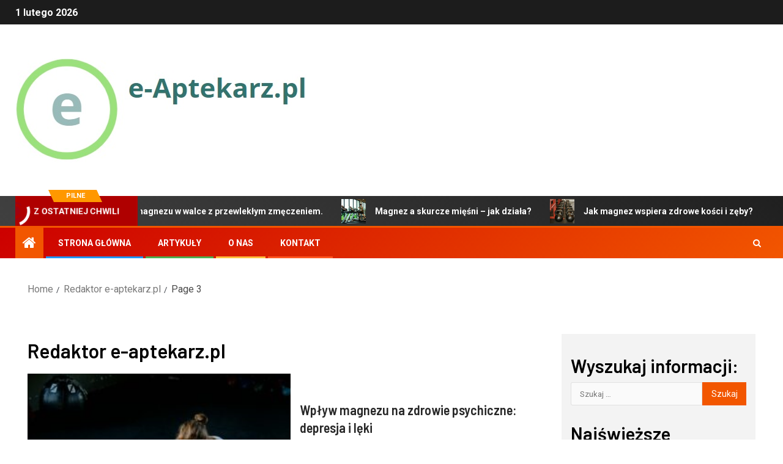

--- FILE ---
content_type: text/html; charset=UTF-8
request_url: https://www.e-aptekarz.pl/author/biuro_gigk8zxt/page/3/
body_size: 13104
content:
<!doctype html>
<html dir="ltr" lang="pl-PL">
<head>
    <meta charset="UTF-8">
    <meta name="viewport" content="width=device-width, initial-scale=1">
    <link rel="profile" href="https://gmpg.org/xfn/11">
    <title>Redaktor e-aptekarz.pl - Strona 3</title>

		<!-- All in One SEO 4.9.3 - aioseo.com -->
	<meta name="description" content="- Strona 3" />
	<meta name="robots" content="noindex, nofollow, max-image-preview:large" />
	<meta name="google-site-verification" content="YEyywhuFUeSKGXOd4lkI9dk3A_oCg-sMRmeX2b7zGXY" />
	<link rel="canonical" href="https://www.e-aptekarz.pl/author/biuro_gigk8zxt/page/3/" />
	<link rel="prev" href="https://www.e-aptekarz.pl/author/biuro_gigk8zxt/page/2/" />
	<link rel="next" href="https://www.e-aptekarz.pl/author/biuro_gigk8zxt/page/4/" />
	<meta name="generator" content="All in One SEO (AIOSEO) 4.9.3" />
		<!-- All in One SEO -->

<link rel='dns-prefetch' href='//fonts.googleapis.com' />
<link rel='dns-prefetch' href='//s.w.org' />
<link rel="alternate" type="application/rss+xml" title="Aptekarz - najważniejsze informacje na temat magnezu &raquo; Kanał z wpisami" href="https://www.e-aptekarz.pl/feed/" />
<link rel="alternate" type="application/rss+xml" title="Aptekarz - najważniejsze informacje na temat magnezu &raquo; Kanał z komentarzami" href="https://www.e-aptekarz.pl/comments/feed/" />
<link rel="alternate" type="application/rss+xml" title="Aptekarz - najważniejsze informacje na temat magnezu &raquo; Kanał z wpisami, których autorem jest Redaktor e-aptekarz.pl" href="https://www.e-aptekarz.pl/author/biuro_gigk8zxt/feed/" />
<script type="text/javascript">
window._wpemojiSettings = {"baseUrl":"https:\/\/s.w.org\/images\/core\/emoji\/14.0.0\/72x72\/","ext":".png","svgUrl":"https:\/\/s.w.org\/images\/core\/emoji\/14.0.0\/svg\/","svgExt":".svg","source":{"concatemoji":"https:\/\/www.e-aptekarz.pl\/wp-includes\/js\/wp-emoji-release.min.js?ver=6.0.11"}};
/*! This file is auto-generated */
!function(e,a,t){var n,r,o,i=a.createElement("canvas"),p=i.getContext&&i.getContext("2d");function s(e,t){var a=String.fromCharCode,e=(p.clearRect(0,0,i.width,i.height),p.fillText(a.apply(this,e),0,0),i.toDataURL());return p.clearRect(0,0,i.width,i.height),p.fillText(a.apply(this,t),0,0),e===i.toDataURL()}function c(e){var t=a.createElement("script");t.src=e,t.defer=t.type="text/javascript",a.getElementsByTagName("head")[0].appendChild(t)}for(o=Array("flag","emoji"),t.supports={everything:!0,everythingExceptFlag:!0},r=0;r<o.length;r++)t.supports[o[r]]=function(e){if(!p||!p.fillText)return!1;switch(p.textBaseline="top",p.font="600 32px Arial",e){case"flag":return s([127987,65039,8205,9895,65039],[127987,65039,8203,9895,65039])?!1:!s([55356,56826,55356,56819],[55356,56826,8203,55356,56819])&&!s([55356,57332,56128,56423,56128,56418,56128,56421,56128,56430,56128,56423,56128,56447],[55356,57332,8203,56128,56423,8203,56128,56418,8203,56128,56421,8203,56128,56430,8203,56128,56423,8203,56128,56447]);case"emoji":return!s([129777,127995,8205,129778,127999],[129777,127995,8203,129778,127999])}return!1}(o[r]),t.supports.everything=t.supports.everything&&t.supports[o[r]],"flag"!==o[r]&&(t.supports.everythingExceptFlag=t.supports.everythingExceptFlag&&t.supports[o[r]]);t.supports.everythingExceptFlag=t.supports.everythingExceptFlag&&!t.supports.flag,t.DOMReady=!1,t.readyCallback=function(){t.DOMReady=!0},t.supports.everything||(n=function(){t.readyCallback()},a.addEventListener?(a.addEventListener("DOMContentLoaded",n,!1),e.addEventListener("load",n,!1)):(e.attachEvent("onload",n),a.attachEvent("onreadystatechange",function(){"complete"===a.readyState&&t.readyCallback()})),(e=t.source||{}).concatemoji?c(e.concatemoji):e.wpemoji&&e.twemoji&&(c(e.twemoji),c(e.wpemoji)))}(window,document,window._wpemojiSettings);
</script>
<style type="text/css">
img.wp-smiley,
img.emoji {
	display: inline !important;
	border: none !important;
	box-shadow: none !important;
	height: 1em !important;
	width: 1em !important;
	margin: 0 0.07em !important;
	vertical-align: -0.1em !important;
	background: none !important;
	padding: 0 !important;
}
</style>
	<link rel='stylesheet' id='wp-block-library-css'  href='https://www.e-aptekarz.pl/wp-includes/css/dist/block-library/style.min.css?ver=6.0.11' type='text/css' media='all' />
<link rel='stylesheet' id='aioseo/css/src/vue/standalone/blocks/table-of-contents/global.scss-css'  href='https://www.e-aptekarz.pl/wp-content/plugins/all-in-one-seo-pack/dist/Lite/assets/css/table-of-contents/global.e90f6d47.css?ver=4.9.3' type='text/css' media='all' />
<style id='global-styles-inline-css' type='text/css'>
body{--wp--preset--color--black: #000000;--wp--preset--color--cyan-bluish-gray: #abb8c3;--wp--preset--color--white: #ffffff;--wp--preset--color--pale-pink: #f78da7;--wp--preset--color--vivid-red: #cf2e2e;--wp--preset--color--luminous-vivid-orange: #ff6900;--wp--preset--color--luminous-vivid-amber: #fcb900;--wp--preset--color--light-green-cyan: #7bdcb5;--wp--preset--color--vivid-green-cyan: #00d084;--wp--preset--color--pale-cyan-blue: #8ed1fc;--wp--preset--color--vivid-cyan-blue: #0693e3;--wp--preset--color--vivid-purple: #9b51e0;--wp--preset--gradient--vivid-cyan-blue-to-vivid-purple: linear-gradient(135deg,rgba(6,147,227,1) 0%,rgb(155,81,224) 100%);--wp--preset--gradient--light-green-cyan-to-vivid-green-cyan: linear-gradient(135deg,rgb(122,220,180) 0%,rgb(0,208,130) 100%);--wp--preset--gradient--luminous-vivid-amber-to-luminous-vivid-orange: linear-gradient(135deg,rgba(252,185,0,1) 0%,rgba(255,105,0,1) 100%);--wp--preset--gradient--luminous-vivid-orange-to-vivid-red: linear-gradient(135deg,rgba(255,105,0,1) 0%,rgb(207,46,46) 100%);--wp--preset--gradient--very-light-gray-to-cyan-bluish-gray: linear-gradient(135deg,rgb(238,238,238) 0%,rgb(169,184,195) 100%);--wp--preset--gradient--cool-to-warm-spectrum: linear-gradient(135deg,rgb(74,234,220) 0%,rgb(151,120,209) 20%,rgb(207,42,186) 40%,rgb(238,44,130) 60%,rgb(251,105,98) 80%,rgb(254,248,76) 100%);--wp--preset--gradient--blush-light-purple: linear-gradient(135deg,rgb(255,206,236) 0%,rgb(152,150,240) 100%);--wp--preset--gradient--blush-bordeaux: linear-gradient(135deg,rgb(254,205,165) 0%,rgb(254,45,45) 50%,rgb(107,0,62) 100%);--wp--preset--gradient--luminous-dusk: linear-gradient(135deg,rgb(255,203,112) 0%,rgb(199,81,192) 50%,rgb(65,88,208) 100%);--wp--preset--gradient--pale-ocean: linear-gradient(135deg,rgb(255,245,203) 0%,rgb(182,227,212) 50%,rgb(51,167,181) 100%);--wp--preset--gradient--electric-grass: linear-gradient(135deg,rgb(202,248,128) 0%,rgb(113,206,126) 100%);--wp--preset--gradient--midnight: linear-gradient(135deg,rgb(2,3,129) 0%,rgb(40,116,252) 100%);--wp--preset--duotone--dark-grayscale: url('#wp-duotone-dark-grayscale');--wp--preset--duotone--grayscale: url('#wp-duotone-grayscale');--wp--preset--duotone--purple-yellow: url('#wp-duotone-purple-yellow');--wp--preset--duotone--blue-red: url('#wp-duotone-blue-red');--wp--preset--duotone--midnight: url('#wp-duotone-midnight');--wp--preset--duotone--magenta-yellow: url('#wp-duotone-magenta-yellow');--wp--preset--duotone--purple-green: url('#wp-duotone-purple-green');--wp--preset--duotone--blue-orange: url('#wp-duotone-blue-orange');--wp--preset--font-size--small: 13px;--wp--preset--font-size--medium: 20px;--wp--preset--font-size--large: 36px;--wp--preset--font-size--x-large: 42px;}.has-black-color{color: var(--wp--preset--color--black) !important;}.has-cyan-bluish-gray-color{color: var(--wp--preset--color--cyan-bluish-gray) !important;}.has-white-color{color: var(--wp--preset--color--white) !important;}.has-pale-pink-color{color: var(--wp--preset--color--pale-pink) !important;}.has-vivid-red-color{color: var(--wp--preset--color--vivid-red) !important;}.has-luminous-vivid-orange-color{color: var(--wp--preset--color--luminous-vivid-orange) !important;}.has-luminous-vivid-amber-color{color: var(--wp--preset--color--luminous-vivid-amber) !important;}.has-light-green-cyan-color{color: var(--wp--preset--color--light-green-cyan) !important;}.has-vivid-green-cyan-color{color: var(--wp--preset--color--vivid-green-cyan) !important;}.has-pale-cyan-blue-color{color: var(--wp--preset--color--pale-cyan-blue) !important;}.has-vivid-cyan-blue-color{color: var(--wp--preset--color--vivid-cyan-blue) !important;}.has-vivid-purple-color{color: var(--wp--preset--color--vivid-purple) !important;}.has-black-background-color{background-color: var(--wp--preset--color--black) !important;}.has-cyan-bluish-gray-background-color{background-color: var(--wp--preset--color--cyan-bluish-gray) !important;}.has-white-background-color{background-color: var(--wp--preset--color--white) !important;}.has-pale-pink-background-color{background-color: var(--wp--preset--color--pale-pink) !important;}.has-vivid-red-background-color{background-color: var(--wp--preset--color--vivid-red) !important;}.has-luminous-vivid-orange-background-color{background-color: var(--wp--preset--color--luminous-vivid-orange) !important;}.has-luminous-vivid-amber-background-color{background-color: var(--wp--preset--color--luminous-vivid-amber) !important;}.has-light-green-cyan-background-color{background-color: var(--wp--preset--color--light-green-cyan) !important;}.has-vivid-green-cyan-background-color{background-color: var(--wp--preset--color--vivid-green-cyan) !important;}.has-pale-cyan-blue-background-color{background-color: var(--wp--preset--color--pale-cyan-blue) !important;}.has-vivid-cyan-blue-background-color{background-color: var(--wp--preset--color--vivid-cyan-blue) !important;}.has-vivid-purple-background-color{background-color: var(--wp--preset--color--vivid-purple) !important;}.has-black-border-color{border-color: var(--wp--preset--color--black) !important;}.has-cyan-bluish-gray-border-color{border-color: var(--wp--preset--color--cyan-bluish-gray) !important;}.has-white-border-color{border-color: var(--wp--preset--color--white) !important;}.has-pale-pink-border-color{border-color: var(--wp--preset--color--pale-pink) !important;}.has-vivid-red-border-color{border-color: var(--wp--preset--color--vivid-red) !important;}.has-luminous-vivid-orange-border-color{border-color: var(--wp--preset--color--luminous-vivid-orange) !important;}.has-luminous-vivid-amber-border-color{border-color: var(--wp--preset--color--luminous-vivid-amber) !important;}.has-light-green-cyan-border-color{border-color: var(--wp--preset--color--light-green-cyan) !important;}.has-vivid-green-cyan-border-color{border-color: var(--wp--preset--color--vivid-green-cyan) !important;}.has-pale-cyan-blue-border-color{border-color: var(--wp--preset--color--pale-cyan-blue) !important;}.has-vivid-cyan-blue-border-color{border-color: var(--wp--preset--color--vivid-cyan-blue) !important;}.has-vivid-purple-border-color{border-color: var(--wp--preset--color--vivid-purple) !important;}.has-vivid-cyan-blue-to-vivid-purple-gradient-background{background: var(--wp--preset--gradient--vivid-cyan-blue-to-vivid-purple) !important;}.has-light-green-cyan-to-vivid-green-cyan-gradient-background{background: var(--wp--preset--gradient--light-green-cyan-to-vivid-green-cyan) !important;}.has-luminous-vivid-amber-to-luminous-vivid-orange-gradient-background{background: var(--wp--preset--gradient--luminous-vivid-amber-to-luminous-vivid-orange) !important;}.has-luminous-vivid-orange-to-vivid-red-gradient-background{background: var(--wp--preset--gradient--luminous-vivid-orange-to-vivid-red) !important;}.has-very-light-gray-to-cyan-bluish-gray-gradient-background{background: var(--wp--preset--gradient--very-light-gray-to-cyan-bluish-gray) !important;}.has-cool-to-warm-spectrum-gradient-background{background: var(--wp--preset--gradient--cool-to-warm-spectrum) !important;}.has-blush-light-purple-gradient-background{background: var(--wp--preset--gradient--blush-light-purple) !important;}.has-blush-bordeaux-gradient-background{background: var(--wp--preset--gradient--blush-bordeaux) !important;}.has-luminous-dusk-gradient-background{background: var(--wp--preset--gradient--luminous-dusk) !important;}.has-pale-ocean-gradient-background{background: var(--wp--preset--gradient--pale-ocean) !important;}.has-electric-grass-gradient-background{background: var(--wp--preset--gradient--electric-grass) !important;}.has-midnight-gradient-background{background: var(--wp--preset--gradient--midnight) !important;}.has-small-font-size{font-size: var(--wp--preset--font-size--small) !important;}.has-medium-font-size{font-size: var(--wp--preset--font-size--medium) !important;}.has-large-font-size{font-size: var(--wp--preset--font-size--large) !important;}.has-x-large-font-size{font-size: var(--wp--preset--font-size--x-large) !important;}
</style>
<link rel='stylesheet' id='contact-form-7-css'  href='https://www.e-aptekarz.pl/wp-content/plugins/contact-form-7/includes/css/styles.css?ver=5.7.7' type='text/css' media='all' />
<link rel='stylesheet' id='sidr-css'  href='https://www.e-aptekarz.pl/wp-content/themes/newsever/assets/sidr/css/jquery.sidr.dark.css?ver=6.0.11' type='text/css' media='all' />
<link rel='stylesheet' id='bootstrap-css'  href='https://www.e-aptekarz.pl/wp-content/themes/newsever/assets/bootstrap/css/bootstrap.min.css?ver=6.0.11' type='text/css' media='all' />
<link rel='stylesheet' id='newsever-style-css'  href='https://www.e-aptekarz.pl/wp-content/themes/newsever/style.css?ver=6.0.11' type='text/css' media='all' />
<link rel='stylesheet' id='magever-css'  href='https://www.e-aptekarz.pl/wp-content/themes/magever/style.css?ver=1.0.0' type='text/css' media='all' />
<link rel='stylesheet' id='font-awesome-css'  href='https://www.e-aptekarz.pl/wp-content/themes/newsever/assets/font-awesome/css/font-awesome.min.css?ver=6.0.11' type='text/css' media='all' />
<link rel='stylesheet' id='slick-css-css'  href='https://www.e-aptekarz.pl/wp-content/themes/newsever/assets/slick/css/slick.min.css?ver=6.0.11' type='text/css' media='all' />
<link rel='stylesheet' id='magnific-popup-css'  href='https://www.e-aptekarz.pl/wp-content/themes/newsever/assets/magnific-popup/magnific-popup.css?ver=6.0.11' type='text/css' media='all' />
<link rel='stylesheet' id='newsever-google-fonts-css'  href='https://fonts.googleapis.com/css?family=Roboto:100,300,400,500,700|Barlow:ital,wght@0,400;0,500;0,600;0,700;0,800;0,900;1,300;1,400;1,500;1,600;1,700;1,800|Barlow%20Semi%20Condensed:ital,wght@0,300;0,400;0,500;0,600;0,700;1,300;1,400;1,500;1,600;1,700&#038;subset=latin,latin-ext' type='text/css' media='all' />
<script type='text/javascript' src='https://www.e-aptekarz.pl/wp-includes/js/jquery/jquery.min.js?ver=3.6.0' id='jquery-core-js'></script>
<script type='text/javascript' src='https://www.e-aptekarz.pl/wp-includes/js/jquery/jquery-migrate.min.js?ver=3.3.2' id='jquery-migrate-js'></script>
<link rel="https://api.w.org/" href="https://www.e-aptekarz.pl/wp-json/" /><link rel="alternate" type="application/json" href="https://www.e-aptekarz.pl/wp-json/wp/v2/users/2" /><link rel="EditURI" type="application/rsd+xml" title="RSD" href="https://www.e-aptekarz.pl/xmlrpc.php?rsd" />
<link rel="wlwmanifest" type="application/wlwmanifest+xml" href="https://www.e-aptekarz.pl/wp-includes/wlwmanifest.xml" /> 
<meta name="generator" content="WordPress 6.0.11" />
        <style type="text/css">
                        body .header-style1 .top-header.data-bg:before,
            body .header-style1 .main-header.data-bg:before {
                background: rgba(0, 0, 0, 0);
            }

                        .site-title,
            .site-description {
                position: absolute;
                clip: rect(1px, 1px, 1px, 1px);
                display: none;
            }

            
                        .elementor-page .elementor-section.elementor-section-full_width > .elementor-container,
            .elementor-page .elementor-section.elementor-section-boxed > .elementor-container,
            .elementor-default .elementor-section.elementor-section-full_width > .elementor-container,
            .elementor-default .elementor-section.elementor-section-boxed > .elementor-container{
                max-width: 1500px;
            }
            .align-content-left .elementor-section-stretched,
            .align-content-right .elementor-section-stretched {
                max-width: 100%;
                left: 0 !important;
            }
            }

        </style>
        <style type="text/css" id="custom-background-css">
body.custom-background { background-color: #ffffff; }
</style>
	<style type="text/css">.saboxplugin-wrap{-webkit-box-sizing:border-box;-moz-box-sizing:border-box;-ms-box-sizing:border-box;box-sizing:border-box;border:1px solid #eee;width:100%;clear:both;display:block;overflow:hidden;word-wrap:break-word;position:relative}.saboxplugin-wrap .saboxplugin-gravatar{float:left;padding:0 20px 20px 20px}.saboxplugin-wrap .saboxplugin-gravatar img{max-width:100px;height:auto;border-radius:0;}.saboxplugin-wrap .saboxplugin-authorname{font-size:18px;line-height:1;margin:20px 0 0 20px;display:block}.saboxplugin-wrap .saboxplugin-authorname a{text-decoration:none}.saboxplugin-wrap .saboxplugin-authorname a:focus{outline:0}.saboxplugin-wrap .saboxplugin-desc{display:block;margin:5px 20px}.saboxplugin-wrap .saboxplugin-desc a{text-decoration:underline}.saboxplugin-wrap .saboxplugin-desc p{margin:5px 0 12px}.saboxplugin-wrap .saboxplugin-web{margin:0 20px 15px;text-align:left}.saboxplugin-wrap .sab-web-position{text-align:right}.saboxplugin-wrap .saboxplugin-web a{color:#ccc;text-decoration:none}.saboxplugin-wrap .saboxplugin-socials{position:relative;display:block;background:#fcfcfc;padding:5px;border-top:1px solid #eee}.saboxplugin-wrap .saboxplugin-socials a svg{width:20px;height:20px}.saboxplugin-wrap .saboxplugin-socials a svg .st2{fill:#fff; transform-origin:center center;}.saboxplugin-wrap .saboxplugin-socials a svg .st1{fill:rgba(0,0,0,.3)}.saboxplugin-wrap .saboxplugin-socials a:hover{opacity:.8;-webkit-transition:opacity .4s;-moz-transition:opacity .4s;-o-transition:opacity .4s;transition:opacity .4s;box-shadow:none!important;-webkit-box-shadow:none!important}.saboxplugin-wrap .saboxplugin-socials .saboxplugin-icon-color{box-shadow:none;padding:0;border:0;-webkit-transition:opacity .4s;-moz-transition:opacity .4s;-o-transition:opacity .4s;transition:opacity .4s;display:inline-block;color:#fff;font-size:0;text-decoration:inherit;margin:5px;-webkit-border-radius:0;-moz-border-radius:0;-ms-border-radius:0;-o-border-radius:0;border-radius:0;overflow:hidden}.saboxplugin-wrap .saboxplugin-socials .saboxplugin-icon-grey{text-decoration:inherit;box-shadow:none;position:relative;display:-moz-inline-stack;display:inline-block;vertical-align:middle;zoom:1;margin:10px 5px;color:#444;fill:#444}.clearfix:after,.clearfix:before{content:' ';display:table;line-height:0;clear:both}.ie7 .clearfix{zoom:1}.saboxplugin-socials.sabox-colored .saboxplugin-icon-color .sab-twitch{border-color:#38245c}.saboxplugin-socials.sabox-colored .saboxplugin-icon-color .sab-behance{border-color:#003eb0}.saboxplugin-socials.sabox-colored .saboxplugin-icon-color .sab-deviantart{border-color:#036824}.saboxplugin-socials.sabox-colored .saboxplugin-icon-color .sab-digg{border-color:#00327c}.saboxplugin-socials.sabox-colored .saboxplugin-icon-color .sab-dribbble{border-color:#ba1655}.saboxplugin-socials.sabox-colored .saboxplugin-icon-color .sab-facebook{border-color:#1e2e4f}.saboxplugin-socials.sabox-colored .saboxplugin-icon-color .sab-flickr{border-color:#003576}.saboxplugin-socials.sabox-colored .saboxplugin-icon-color .sab-github{border-color:#264874}.saboxplugin-socials.sabox-colored .saboxplugin-icon-color .sab-google{border-color:#0b51c5}.saboxplugin-socials.sabox-colored .saboxplugin-icon-color .sab-html5{border-color:#902e13}.saboxplugin-socials.sabox-colored .saboxplugin-icon-color .sab-instagram{border-color:#1630aa}.saboxplugin-socials.sabox-colored .saboxplugin-icon-color .sab-linkedin{border-color:#00344f}.saboxplugin-socials.sabox-colored .saboxplugin-icon-color .sab-pinterest{border-color:#5b040e}.saboxplugin-socials.sabox-colored .saboxplugin-icon-color .sab-reddit{border-color:#992900}.saboxplugin-socials.sabox-colored .saboxplugin-icon-color .sab-rss{border-color:#a43b0a}.saboxplugin-socials.sabox-colored .saboxplugin-icon-color .sab-sharethis{border-color:#5d8420}.saboxplugin-socials.sabox-colored .saboxplugin-icon-color .sab-soundcloud{border-color:#995200}.saboxplugin-socials.sabox-colored .saboxplugin-icon-color .sab-spotify{border-color:#0f612c}.saboxplugin-socials.sabox-colored .saboxplugin-icon-color .sab-stackoverflow{border-color:#a95009}.saboxplugin-socials.sabox-colored .saboxplugin-icon-color .sab-steam{border-color:#006388}.saboxplugin-socials.sabox-colored .saboxplugin-icon-color .sab-user_email{border-color:#b84e05}.saboxplugin-socials.sabox-colored .saboxplugin-icon-color .sab-tumblr{border-color:#10151b}.saboxplugin-socials.sabox-colored .saboxplugin-icon-color .sab-twitter{border-color:#0967a0}.saboxplugin-socials.sabox-colored .saboxplugin-icon-color .sab-vimeo{border-color:#0d7091}.saboxplugin-socials.sabox-colored .saboxplugin-icon-color .sab-windows{border-color:#003f71}.saboxplugin-socials.sabox-colored .saboxplugin-icon-color .sab-whatsapp{border-color:#003f71}.saboxplugin-socials.sabox-colored .saboxplugin-icon-color .sab-wordpress{border-color:#0f3647}.saboxplugin-socials.sabox-colored .saboxplugin-icon-color .sab-yahoo{border-color:#14002d}.saboxplugin-socials.sabox-colored .saboxplugin-icon-color .sab-youtube{border-color:#900}.saboxplugin-socials.sabox-colored .saboxplugin-icon-color .sab-xing{border-color:#000202}.saboxplugin-socials.sabox-colored .saboxplugin-icon-color .sab-mixcloud{border-color:#2475a0}.saboxplugin-socials.sabox-colored .saboxplugin-icon-color .sab-vk{border-color:#243549}.saboxplugin-socials.sabox-colored .saboxplugin-icon-color .sab-medium{border-color:#00452c}.saboxplugin-socials.sabox-colored .saboxplugin-icon-color .sab-quora{border-color:#420e00}.saboxplugin-socials.sabox-colored .saboxplugin-icon-color .sab-meetup{border-color:#9b181c}.saboxplugin-socials.sabox-colored .saboxplugin-icon-color .sab-goodreads{border-color:#000}.saboxplugin-socials.sabox-colored .saboxplugin-icon-color .sab-snapchat{border-color:#999700}.saboxplugin-socials.sabox-colored .saboxplugin-icon-color .sab-500px{border-color:#00557f}.saboxplugin-socials.sabox-colored .saboxplugin-icon-color .sab-mastodont{border-color:#185886}.sabox-plus-item{margin-bottom:20px}@media screen and (max-width:480px){.saboxplugin-wrap{text-align:center}.saboxplugin-wrap .saboxplugin-gravatar{float:none;padding:20px 0;text-align:center;margin:0 auto;display:block}.saboxplugin-wrap .saboxplugin-gravatar img{float:none;display:inline-block;display:-moz-inline-stack;vertical-align:middle;zoom:1}.saboxplugin-wrap .saboxplugin-desc{margin:0 10px 20px;text-align:center}.saboxplugin-wrap .saboxplugin-authorname{text-align:center;margin:10px 0 20px}}body .saboxplugin-authorname a,body .saboxplugin-authorname a:hover{box-shadow:none;-webkit-box-shadow:none}a.sab-profile-edit{font-size:16px!important;line-height:1!important}.sab-edit-settings a,a.sab-profile-edit{color:#0073aa!important;box-shadow:none!important;-webkit-box-shadow:none!important}.sab-edit-settings{margin-right:15px;position:absolute;right:0;z-index:2;bottom:10px;line-height:20px}.sab-edit-settings i{margin-left:5px}.saboxplugin-socials{line-height:1!important}.rtl .saboxplugin-wrap .saboxplugin-gravatar{float:right}.rtl .saboxplugin-wrap .saboxplugin-authorname{display:flex;align-items:center}.rtl .saboxplugin-wrap .saboxplugin-authorname .sab-profile-edit{margin-right:10px}.rtl .sab-edit-settings{right:auto;left:0}img.sab-custom-avatar{max-width:75px;}.saboxplugin-wrap {margin-top:0px; margin-bottom:0px; padding: 0px 0px }.saboxplugin-wrap .saboxplugin-authorname {font-size:18px; line-height:25px;}.saboxplugin-wrap .saboxplugin-desc p, .saboxplugin-wrap .saboxplugin-desc {font-size:14px !important; line-height:21px !important;}.saboxplugin-wrap .saboxplugin-web {font-size:14px;}.saboxplugin-wrap .saboxplugin-socials a svg {width:18px;height:18px;}</style></head>

<body class="archive paged author author-biuro_gigk8zxt author-2 custom-background wp-custom-logo wp-embed-responsive paged-3 author-paged-3 hfeed aft-default-mode aft-hide-comment-count-in-list aft-hide-minutes-read-in-list aft-hide-date-author-in-list default-content-layout content-with-single-sidebar align-content-left">
<svg xmlns="http://www.w3.org/2000/svg" viewBox="0 0 0 0" width="0" height="0" focusable="false" role="none" style="visibility: hidden; position: absolute; left: -9999px; overflow: hidden;" ><defs><filter id="wp-duotone-dark-grayscale"><feColorMatrix color-interpolation-filters="sRGB" type="matrix" values=" .299 .587 .114 0 0 .299 .587 .114 0 0 .299 .587 .114 0 0 .299 .587 .114 0 0 " /><feComponentTransfer color-interpolation-filters="sRGB" ><feFuncR type="table" tableValues="0 0.49803921568627" /><feFuncG type="table" tableValues="0 0.49803921568627" /><feFuncB type="table" tableValues="0 0.49803921568627" /><feFuncA type="table" tableValues="1 1" /></feComponentTransfer><feComposite in2="SourceGraphic" operator="in" /></filter></defs></svg><svg xmlns="http://www.w3.org/2000/svg" viewBox="0 0 0 0" width="0" height="0" focusable="false" role="none" style="visibility: hidden; position: absolute; left: -9999px; overflow: hidden;" ><defs><filter id="wp-duotone-grayscale"><feColorMatrix color-interpolation-filters="sRGB" type="matrix" values=" .299 .587 .114 0 0 .299 .587 .114 0 0 .299 .587 .114 0 0 .299 .587 .114 0 0 " /><feComponentTransfer color-interpolation-filters="sRGB" ><feFuncR type="table" tableValues="0 1" /><feFuncG type="table" tableValues="0 1" /><feFuncB type="table" tableValues="0 1" /><feFuncA type="table" tableValues="1 1" /></feComponentTransfer><feComposite in2="SourceGraphic" operator="in" /></filter></defs></svg><svg xmlns="http://www.w3.org/2000/svg" viewBox="0 0 0 0" width="0" height="0" focusable="false" role="none" style="visibility: hidden; position: absolute; left: -9999px; overflow: hidden;" ><defs><filter id="wp-duotone-purple-yellow"><feColorMatrix color-interpolation-filters="sRGB" type="matrix" values=" .299 .587 .114 0 0 .299 .587 .114 0 0 .299 .587 .114 0 0 .299 .587 .114 0 0 " /><feComponentTransfer color-interpolation-filters="sRGB" ><feFuncR type="table" tableValues="0.54901960784314 0.98823529411765" /><feFuncG type="table" tableValues="0 1" /><feFuncB type="table" tableValues="0.71764705882353 0.25490196078431" /><feFuncA type="table" tableValues="1 1" /></feComponentTransfer><feComposite in2="SourceGraphic" operator="in" /></filter></defs></svg><svg xmlns="http://www.w3.org/2000/svg" viewBox="0 0 0 0" width="0" height="0" focusable="false" role="none" style="visibility: hidden; position: absolute; left: -9999px; overflow: hidden;" ><defs><filter id="wp-duotone-blue-red"><feColorMatrix color-interpolation-filters="sRGB" type="matrix" values=" .299 .587 .114 0 0 .299 .587 .114 0 0 .299 .587 .114 0 0 .299 .587 .114 0 0 " /><feComponentTransfer color-interpolation-filters="sRGB" ><feFuncR type="table" tableValues="0 1" /><feFuncG type="table" tableValues="0 0.27843137254902" /><feFuncB type="table" tableValues="0.5921568627451 0.27843137254902" /><feFuncA type="table" tableValues="1 1" /></feComponentTransfer><feComposite in2="SourceGraphic" operator="in" /></filter></defs></svg><svg xmlns="http://www.w3.org/2000/svg" viewBox="0 0 0 0" width="0" height="0" focusable="false" role="none" style="visibility: hidden; position: absolute; left: -9999px; overflow: hidden;" ><defs><filter id="wp-duotone-midnight"><feColorMatrix color-interpolation-filters="sRGB" type="matrix" values=" .299 .587 .114 0 0 .299 .587 .114 0 0 .299 .587 .114 0 0 .299 .587 .114 0 0 " /><feComponentTransfer color-interpolation-filters="sRGB" ><feFuncR type="table" tableValues="0 0" /><feFuncG type="table" tableValues="0 0.64705882352941" /><feFuncB type="table" tableValues="0 1" /><feFuncA type="table" tableValues="1 1" /></feComponentTransfer><feComposite in2="SourceGraphic" operator="in" /></filter></defs></svg><svg xmlns="http://www.w3.org/2000/svg" viewBox="0 0 0 0" width="0" height="0" focusable="false" role="none" style="visibility: hidden; position: absolute; left: -9999px; overflow: hidden;" ><defs><filter id="wp-duotone-magenta-yellow"><feColorMatrix color-interpolation-filters="sRGB" type="matrix" values=" .299 .587 .114 0 0 .299 .587 .114 0 0 .299 .587 .114 0 0 .299 .587 .114 0 0 " /><feComponentTransfer color-interpolation-filters="sRGB" ><feFuncR type="table" tableValues="0.78039215686275 1" /><feFuncG type="table" tableValues="0 0.94901960784314" /><feFuncB type="table" tableValues="0.35294117647059 0.47058823529412" /><feFuncA type="table" tableValues="1 1" /></feComponentTransfer><feComposite in2="SourceGraphic" operator="in" /></filter></defs></svg><svg xmlns="http://www.w3.org/2000/svg" viewBox="0 0 0 0" width="0" height="0" focusable="false" role="none" style="visibility: hidden; position: absolute; left: -9999px; overflow: hidden;" ><defs><filter id="wp-duotone-purple-green"><feColorMatrix color-interpolation-filters="sRGB" type="matrix" values=" .299 .587 .114 0 0 .299 .587 .114 0 0 .299 .587 .114 0 0 .299 .587 .114 0 0 " /><feComponentTransfer color-interpolation-filters="sRGB" ><feFuncR type="table" tableValues="0.65098039215686 0.40392156862745" /><feFuncG type="table" tableValues="0 1" /><feFuncB type="table" tableValues="0.44705882352941 0.4" /><feFuncA type="table" tableValues="1 1" /></feComponentTransfer><feComposite in2="SourceGraphic" operator="in" /></filter></defs></svg><svg xmlns="http://www.w3.org/2000/svg" viewBox="0 0 0 0" width="0" height="0" focusable="false" role="none" style="visibility: hidden; position: absolute; left: -9999px; overflow: hidden;" ><defs><filter id="wp-duotone-blue-orange"><feColorMatrix color-interpolation-filters="sRGB" type="matrix" values=" .299 .587 .114 0 0 .299 .587 .114 0 0 .299 .587 .114 0 0 .299 .587 .114 0 0 " /><feComponentTransfer color-interpolation-filters="sRGB" ><feFuncR type="table" tableValues="0.098039215686275 1" /><feFuncG type="table" tableValues="0 0.66274509803922" /><feFuncB type="table" tableValues="0.84705882352941 0.41960784313725" /><feFuncA type="table" tableValues="1 1" /></feComponentTransfer><feComposite in2="SourceGraphic" operator="in" /></filter></defs></svg>    <div id="af-preloader">
        <div class="spinner">
            <div class="spinnerhalf spinnerhalf--left"></div>
            <div class="spinnerhalf spinnerhalf--right"></div>
        </div>
    </div>

<div id="page" class="site">
    <a class="skip-link screen-reader-text" href="#content">Skip to content</a>


    
            <header id="masthead" class="header-style1 header-layout-side">
                
                    <div class="top-header">
        <div class="container-wrapper">
            <div class="top-bar-flex">
                <div class="top-bar-left col-66">

                    
                    <div class="date-bar-left">
                                                    <span class="topbar-date">
                                        1 lutego 2026                                    </span>

                                                                    </div>
                                            <div class="af-secondary-menu">
                            <div class="container-wrapper">
                                
                            </div>
                        </div>
                                        </div>

                <div class="top-bar-right col-3">
  						<span class="aft-small-social-menu">
  							  						</span>
                </div>
            </div>
        </div>

    </div>
<div class="main-header  "
     data-background="">
    <div class="container-wrapper">
        <div class="af-container-row af-flex-container">
            
            <div class="col-1 float-l pad">
                <div class="logo-brand">
                    <div class="site-branding">
                        <a href="https://www.e-aptekarz.pl/" class="custom-logo-link" rel="home"><img width="476" height="171" src="https://www.e-aptekarz.pl/wp-content/uploads/2019/08/cropped-eaptekarz.png" class="custom-logo" alt="Aptekarz &#8211; najważniejsze informacje na temat magnezu" srcset="https://www.e-aptekarz.pl/wp-content/uploads/2019/08/cropped-eaptekarz.png 476w, https://www.e-aptekarz.pl/wp-content/uploads/2019/08/cropped-eaptekarz-300x108.png 300w" sizes="(max-width: 476px) 100vw, 476px" /></a>                            <p class="site-title font-family-1">
                                <a href="https://www.e-aptekarz.pl/"
                                   rel="home">Aptekarz &#8211; najważniejsze informacje na temat magnezu</a>
                            </p>
                        
                                            </div>
                </div>
            </div>

            
        </div>
    </div>

</div>
<div class="exclusive-news">
                    <div class="banner-exclusive-posts-wrapper clearfix">

                
                <div class="container-wrapper">
                    <div class="exclusive-posts">
                        <div class="exclusive-now primary-color">
                                                            <span class="exclusive-news-title"> 
                                    Pilne                                </span>
                                                        <div class="exclusive-now-txt-animation-wrap">
                                <span class="fancy-spinner">
                                    <div class="ring"></div>
                                    <div class="ring"></div>
                                    <div class="dot"></div>
                                </span>
                                <span class="exclusive-texts-wrapper">
                                                                    <span class="exclusive-news-subtitle af-exclusive-animation">
                                        <span>Z ostatniej chwili</span>
                                    </span>
                                                                </span>
                            </div>
                        </div>
                        <div class="exclusive-slides" dir="ltr">
                                                            <div class='marquee aft-flash-slide left' data-speed='80000'
                                     data-gap='0' data-duplicated='true' data-direction="left">
                                                                            <a href="https://www.e-aptekarz.pl/rola-magnezu-w-walce-z-przewleklym-zmeczeniem/">
                                            
                                            
                                            <span class="circle-marq">
                                                                                    <img src="https://www.e-aptekarz.pl/wp-content/uploads/2026/01/82-150x150.jpg"
                                                 alt="Rola magnezu w walce z przewlekłym zmęczeniem.">
                                                                            </span>

                                            Rola magnezu w walce z przewlekłym zmęczeniem.                                        </a>
                                                                            <a href="https://www.e-aptekarz.pl/magnez-a-skurcze-miesni-jak-dziala/">
                                            
                                            
                                            <span class="circle-marq">
                                                                                    <img src="https://www.e-aptekarz.pl/wp-content/uploads/2025/12/100-150x150.jpg"
                                                 alt="Magnez a skurcze mięśni – jak działa?">
                                                                            </span>

                                            Magnez a skurcze mięśni – jak działa?                                        </a>
                                                                            <a href="https://www.e-aptekarz.pl/jak-magnez-wspiera-zdrowe-kosci-i-zeby/">
                                            
                                            
                                            <span class="circle-marq">
                                                                                    <img src="https://www.e-aptekarz.pl/wp-content/uploads/2025/11/80-150x150.jpg"
                                                 alt="Jak magnez wspiera zdrowe kości i zęby?">
                                                                            </span>

                                            Jak magnez wspiera zdrowe kości i zęby?                                        </a>
                                                                            <a href="https://www.e-aptekarz.pl/magnez-i-jego-wplyw-na-uklad-odpornosciowy/">
                                            
                                            
                                            <span class="circle-marq">
                                                                                    <img src="https://www.e-aptekarz.pl/wp-content/uploads/2025/10/99-150x150.jpg"
                                                 alt="Magnez i jego wpływ na układ odpornościowy.">
                                                                            </span>

                                            Magnez i jego wpływ na układ odpornościowy.                                        </a>
                                                                            <a href="https://www.e-aptekarz.pl/magnez-a-bole-glowy-czy-warto-suplementowac/">
                                            
                                            
                                            <span class="circle-marq">
                                                                                    <img src="https://www.e-aptekarz.pl/wp-content/uploads/2025/09/36-150x150.jpg"
                                                 alt="Magnez a bóle głowy – czy warto suplementować?">
                                                                            </span>

                                            Magnez a bóle głowy – czy warto suplementować?                                        </a>
                                                                    </div>
                                                    </div>
                    </div>
                </div>
            </div>
            <!-- Excluive line END -->
        </div>

                <div class="header-menu-part">
                    <div id="main-navigation-bar" class="bottom-bar">
                        <div class="navigation-section-wrapper">
                            <div class="container-wrapper">
                                <div class="header-middle-part">
                                    <div class="navigation-container">
                                        <nav class="main-navigation clearfix">
                                                                                                <span class="aft-home-icon">
                                                                                        <a href="https://www.e-aptekarz.pl">
                                            <i class="fa fa-home" aria-hidden="true"></i>
                                        </a>
                                    </span>
                                                                                            <span class="toggle-menu" aria-controls="primary-menu"
                                                  aria-expanded="false">
                                                <a href="javascript:void(0)" class="aft-void-menu">
                                        <span class="screen-reader-text">
                                            Primary Menu                                        </span>
                                        <i class="ham"></i>
                                                </a>
                                    </span>
                                            <div class="menu main-menu menu-desktop show-menu-border"><ul id="primary-menu" class="menu"><li id="menu-item-375" class="menu-item menu-item-type-custom menu-item-object-custom menu-item-375"><a href="/">Strona główna</a></li>
<li id="menu-item-528" class="menu-item menu-item-type-custom menu-item-object-custom menu-item-528"><a href="/artykuly/">Artykuły</a></li>
<li id="menu-item-425" class="menu-item menu-item-type-post_type menu-item-object-page menu-item-425"><a href="https://www.e-aptekarz.pl/o-nas/">O nas</a></li>
<li id="menu-item-847" class="menu-item menu-item-type-post_type menu-item-object-page menu-item-847"><a href="https://www.e-aptekarz.pl/kontakt/">Kontakt</a></li>
</ul></div>                                        </nav>
                                    </div>
                                </div>
                                <div class="header-right-part">
                                    <div class="af-search-wrap">
                                        <div class="search-overlay">
                                            <a href="#" title="Search" class="search-icon">
                                                <i class="fa fa-search"></i>
                                            </a>
                                            <div class="af-search-form">
                                                <form role="search" method="get" class="search-form" action="https://www.e-aptekarz.pl/">
				<label>
					<span class="screen-reader-text">Szukaj:</span>
					<input type="search" class="search-field" placeholder="Szukaj &hellip;" value="" name="s" />
				</label>
				<input type="submit" class="search-submit" value="Szukaj" />
			</form>                                            </div>
                                        </div>
                                    </div>
                                    <div class="popular-tag-custom-link">
                                    
                                    </div>
                                </div>
                            </div>
                        </div>
                    </div>
                </div>

            </header>

            <!-- end slider-section -->
            
        <div class="container-wrapper">
                    <div class="af-breadcrumbs font-family-1 color-pad af-container-block-wrapper">

            <div role="navigation" aria-label="Breadcrumbs" class="breadcrumb-trail breadcrumbs" itemprop="breadcrumb"><ul class="trail-items" itemscope itemtype="http://schema.org/BreadcrumbList"><meta name="numberOfItems" content="3" /><meta name="itemListOrder" content="Ascending" /><li itemprop="itemListElement" itemscope itemtype="http://schema.org/ListItem" class="trail-item trail-begin"><a href="https://www.e-aptekarz.pl/" rel="home" itemprop="item"><span itemprop="name">Home</span></a><meta itemprop="position" content="1" /></li><li itemprop="itemListElement" itemscope itemtype="http://schema.org/ListItem" class="trail-item"><a href="https://www.e-aptekarz.pl/author/biuro_gigk8zxt/" itemprop="item"><span itemprop="name">Redaktor e-aptekarz.pl</span></a><meta itemprop="position" content="2" /></li><li itemprop="itemListElement" itemscope itemtype="http://schema.org/ListItem" class="trail-item trail-end"><span itemprop="item"><span itemprop="name">Page 3</span></span><meta itemprop="position" content="3" /></li></ul></div>
        </div>
                </div>


    

    <div id="content" class="container-wrapper ">
<div class="af-container-block-wrapper clearfix">
    <div id="primary" class="content-area">
        <main id="main" class="site-main">

			
                <header class="header-title-wrapper1">
					<h1 class="page-title"><span class="vcard">Redaktor e-aptekarz.pl</span></h1>                </header><!-- .header-title-wrapper -->
				        <div class="af-container-row aft-archive-wrapper clearfix archive-layout-list">
		


		            <article id="post-2059" class="latest-posts-list col-1 float-l pad archive-layout-list archive-image-left post-2059 post type-post status-publish format-standard has-post-thumbnail hentry category-informacje-na-temat-magnezu" >
				<div class="archive-list-post list-style">
    <div class="read-single color-pad">

        <div class="read-img pos-rel col-2 float-l read-bg-img af-sec-list-img">
            <a href="https://www.e-aptekarz.pl/wplyw-magnezu-na-zdrowie-psychiczne-depresja-i-leki/">
            <img width="300" height="200" src="https://www.e-aptekarz.pl/wp-content/uploads/2024/11/30-300x200.jpg" class="attachment-medium size-medium wp-post-image" alt="" srcset="https://www.e-aptekarz.pl/wp-content/uploads/2024/11/30-300x200.jpg 300w, https://www.e-aptekarz.pl/wp-content/uploads/2024/11/30-1024x683.jpg 1024w, https://www.e-aptekarz.pl/wp-content/uploads/2024/11/30-768x512.jpg 768w, https://www.e-aptekarz.pl/wp-content/uploads/2024/11/30-1536x1024.jpg 1536w, https://www.e-aptekarz.pl/wp-content/uploads/2024/11/30.jpg 1620w" sizes="(max-width: 300px) 100vw, 300px" />            </a>
            <div class="min-read-post-format">
                                <span class="min-read-item">
                                                            </span>
            </div>


        </div>


        <div class="read-details col-2 float-l pad af-sec-list-txt color-tp-pad">
            <div class="read-categories">
                            </div>
            <div class="read-title">
                <h4>
                    <a href="https://www.e-aptekarz.pl/wplyw-magnezu-na-zdrowie-psychiczne-depresja-i-leki/">Wpływ magnezu na zdrowie psychiczne: depresja i lęki</a>
                </h4>
            </div>
            <div class="entry-meta">
                
            <span class="author-links">

                            <span class="item-metadata posts-date">
                <i class="fa fa-clock-o"></i>
                    18 listopada 2024            </span>
                            
                    <span class="item-metadata posts-author byline">
                        <i class="fa fa-pencil-square-o"></i>
                        <a href="https://www.e-aptekarz.pl/author/biuro_gigk8zxt/">
                            Redaktor e-aptekarz.pl                        </a>
                    </span>
                
        </span>
                    </div>

                            <div class="read-descprition full-item-discription">
                    <div class="post-description">
                                                    <p>Wpływ magnezu na zdrowie psychiczne Rola magnezu w organizmie Magnez jest jednym z kluczowych pierwiastków śladowych niezbędnych dla prawidłowego funkcjonowania...</p>
                                            </div>
                </div>
            

        </div>
    </div>
    </div>









            </article>
		
		


		            <article id="post-2057" class="latest-posts-list col-1 float-l pad archive-layout-list archive-image-left post-2057 post type-post status-publish format-standard has-post-thumbnail hentry category-informacje-na-temat-magnezu" >
				<div class="archive-list-post list-style">
    <div class="read-single color-pad">

        <div class="read-img pos-rel col-2 float-l read-bg-img af-sec-list-img">
            <a href="https://www.e-aptekarz.pl/suplementacja-magnezem-u-osob-starszych-na-co-zwrocic-uwage/">
            <img width="300" height="200" src="https://www.e-aptekarz.pl/wp-content/uploads/2024/11/95-300x200.jpg" class="attachment-medium size-medium wp-post-image" alt="" loading="lazy" srcset="https://www.e-aptekarz.pl/wp-content/uploads/2024/11/95-300x200.jpg 300w, https://www.e-aptekarz.pl/wp-content/uploads/2024/11/95-1024x683.jpg 1024w, https://www.e-aptekarz.pl/wp-content/uploads/2024/11/95-768x512.jpg 768w, https://www.e-aptekarz.pl/wp-content/uploads/2024/11/95-1536x1024.jpg 1536w, https://www.e-aptekarz.pl/wp-content/uploads/2024/11/95.jpg 1620w" sizes="(max-width: 300px) 100vw, 300px" />            </a>
            <div class="min-read-post-format">
                                <span class="min-read-item">
                                                            </span>
            </div>


        </div>


        <div class="read-details col-2 float-l pad af-sec-list-txt color-tp-pad">
            <div class="read-categories">
                            </div>
            <div class="read-title">
                <h4>
                    <a href="https://www.e-aptekarz.pl/suplementacja-magnezem-u-osob-starszych-na-co-zwrocic-uwage/">Suplementacja magnezem u osób starszych: na co zwrócić uwagę?</a>
                </h4>
            </div>
            <div class="entry-meta">
                
            <span class="author-links">

                            <span class="item-metadata posts-date">
                <i class="fa fa-clock-o"></i>
                    18 listopada 2024            </span>
                            
                    <span class="item-metadata posts-author byline">
                        <i class="fa fa-pencil-square-o"></i>
                        <a href="https://www.e-aptekarz.pl/author/biuro_gigk8zxt/">
                            Redaktor e-aptekarz.pl                        </a>
                    </span>
                
        </span>
                    </div>

                            <div class="read-descprition full-item-discription">
                    <div class="post-description">
                                                    <p>Suplementacja magnezem u osób starszych: na co zwrócić uwagę? Wprowadzenie Magnez jest niezbędnym minerałem dla zachowania zdrowia, szczególnie u osób...</p>
                                            </div>
                </div>
            

        </div>
    </div>
    </div>









            </article>
		
		


		            <article id="post-2055" class="latest-posts-list col-1 float-l pad archive-layout-list archive-image-left post-2055 post type-post status-publish format-standard has-post-thumbnail hentry category-informacje-na-temat-magnezu" >
				<div class="archive-list-post list-style">
    <div class="read-single color-pad">

        <div class="read-img pos-rel col-2 float-l read-bg-img af-sec-list-img">
            <a href="https://www.e-aptekarz.pl/magnez-w-leczeniu-skurczow-miesni-i-drgan-powiek/">
            <img width="300" height="200" src="https://www.e-aptekarz.pl/wp-content/uploads/2024/11/74-300x200.jpg" class="attachment-medium size-medium wp-post-image" alt="" loading="lazy" srcset="https://www.e-aptekarz.pl/wp-content/uploads/2024/11/74-300x200.jpg 300w, https://www.e-aptekarz.pl/wp-content/uploads/2024/11/74-1024x683.jpg 1024w, https://www.e-aptekarz.pl/wp-content/uploads/2024/11/74-768x512.jpg 768w, https://www.e-aptekarz.pl/wp-content/uploads/2024/11/74-1536x1024.jpg 1536w, https://www.e-aptekarz.pl/wp-content/uploads/2024/11/74.jpg 1620w" sizes="(max-width: 300px) 100vw, 300px" />            </a>
            <div class="min-read-post-format">
                                <span class="min-read-item">
                                                            </span>
            </div>


        </div>


        <div class="read-details col-2 float-l pad af-sec-list-txt color-tp-pad">
            <div class="read-categories">
                            </div>
            <div class="read-title">
                <h4>
                    <a href="https://www.e-aptekarz.pl/magnez-w-leczeniu-skurczow-miesni-i-drgan-powiek/">Magnez w leczeniu skurczów mięśni i drgań powiek</a>
                </h4>
            </div>
            <div class="entry-meta">
                
            <span class="author-links">

                            <span class="item-metadata posts-date">
                <i class="fa fa-clock-o"></i>
                    18 listopada 2024            </span>
                            
                    <span class="item-metadata posts-author byline">
                        <i class="fa fa-pencil-square-o"></i>
                        <a href="https://www.e-aptekarz.pl/author/biuro_gigk8zxt/">
                            Redaktor e-aptekarz.pl                        </a>
                    </span>
                
        </span>
                    </div>

                            <div class="read-descprition full-item-discription">
                    <div class="post-description">
                                                    <p>Rola magnezu w funkcjonowaniu mięśni Magnez to pierwiastek niezbędny do prawidłowego funkcjonowania organizmu człowieka. Jego rola w pracy mięśni jest...</p>
                                            </div>
                </div>
            

        </div>
    </div>
    </div>









            </article>
		
		


		            <article id="post-2053" class="latest-posts-list col-1 float-l pad archive-layout-list archive-image-left post-2053 post type-post status-publish format-standard has-post-thumbnail hentry category-informacje-na-temat-magnezu" >
				<div class="archive-list-post list-style">
    <div class="read-single color-pad">

        <div class="read-img pos-rel col-2 float-l read-bg-img af-sec-list-img">
            <a href="https://www.e-aptekarz.pl/rola-magnezu-w-metabolizmie-energii-i-walce-z-zmeczeniem/">
            <img width="300" height="200" src="https://www.e-aptekarz.pl/wp-content/uploads/2024/11/42-300x200.jpg" class="attachment-medium size-medium wp-post-image" alt="" loading="lazy" srcset="https://www.e-aptekarz.pl/wp-content/uploads/2024/11/42-300x200.jpg 300w, https://www.e-aptekarz.pl/wp-content/uploads/2024/11/42-1024x683.jpg 1024w, https://www.e-aptekarz.pl/wp-content/uploads/2024/11/42-768x512.jpg 768w, https://www.e-aptekarz.pl/wp-content/uploads/2024/11/42-1536x1024.jpg 1536w, https://www.e-aptekarz.pl/wp-content/uploads/2024/11/42.jpg 1620w" sizes="(max-width: 300px) 100vw, 300px" />            </a>
            <div class="min-read-post-format">
                                <span class="min-read-item">
                                                            </span>
            </div>


        </div>


        <div class="read-details col-2 float-l pad af-sec-list-txt color-tp-pad">
            <div class="read-categories">
                            </div>
            <div class="read-title">
                <h4>
                    <a href="https://www.e-aptekarz.pl/rola-magnezu-w-metabolizmie-energii-i-walce-z-zmeczeniem/">Rola magnezu w metabolizmie energii i walce z zmęczeniem</a>
                </h4>
            </div>
            <div class="entry-meta">
                
            <span class="author-links">

                            <span class="item-metadata posts-date">
                <i class="fa fa-clock-o"></i>
                    18 listopada 2024            </span>
                            
                    <span class="item-metadata posts-author byline">
                        <i class="fa fa-pencil-square-o"></i>
                        <a href="https://www.e-aptekarz.pl/author/biuro_gigk8zxt/">
                            Redaktor e-aptekarz.pl                        </a>
                    </span>
                
        </span>
                    </div>

                            <div class="read-descprition full-item-discription">
                    <div class="post-description">
                                                    <p>Rola magnezu w metabolizmie energii Magnez jest jednym z kluczowych pierwiastków śladowych, który odgrywa istotną rolę w metabolizmie energii w...</p>
                                            </div>
                </div>
            

        </div>
    </div>
    </div>









            </article>
		
		


		            <article id="post-2051" class="latest-posts-list col-1 float-l pad archive-layout-list archive-image-left post-2051 post type-post status-publish format-standard has-post-thumbnail hentry category-informacje-na-temat-magnezu" >
				<div class="archive-list-post list-style">
    <div class="read-single color-pad">

        <div class="read-img pos-rel col-2 float-l read-bg-img af-sec-list-img">
            <a href="https://www.e-aptekarz.pl/magnez-a-uklad-odpornosciowy-wzmocnienie-organizmu/">
            <img width="300" height="200" src="https://www.e-aptekarz.pl/wp-content/uploads/2024/11/4-2-300x200.jpg" class="attachment-medium size-medium wp-post-image" alt="" loading="lazy" srcset="https://www.e-aptekarz.pl/wp-content/uploads/2024/11/4-2-300x200.jpg 300w, https://www.e-aptekarz.pl/wp-content/uploads/2024/11/4-2-1024x683.jpg 1024w, https://www.e-aptekarz.pl/wp-content/uploads/2024/11/4-2-768x512.jpg 768w, https://www.e-aptekarz.pl/wp-content/uploads/2024/11/4-2-1536x1025.jpg 1536w, https://www.e-aptekarz.pl/wp-content/uploads/2024/11/4-2.jpg 1619w" sizes="(max-width: 300px) 100vw, 300px" />            </a>
            <div class="min-read-post-format">
                                <span class="min-read-item">
                                                            </span>
            </div>


        </div>


        <div class="read-details col-2 float-l pad af-sec-list-txt color-tp-pad">
            <div class="read-categories">
                            </div>
            <div class="read-title">
                <h4>
                    <a href="https://www.e-aptekarz.pl/magnez-a-uklad-odpornosciowy-wzmocnienie-organizmu/">Magnez a układ odpornościowy: wzmocnienie organizmu</a>
                </h4>
            </div>
            <div class="entry-meta">
                
            <span class="author-links">

                            <span class="item-metadata posts-date">
                <i class="fa fa-clock-o"></i>
                    18 listopada 2024            </span>
                            
                    <span class="item-metadata posts-author byline">
                        <i class="fa fa-pencil-square-o"></i>
                        <a href="https://www.e-aptekarz.pl/author/biuro_gigk8zxt/">
                            Redaktor e-aptekarz.pl                        </a>
                    </span>
                
        </span>
                    </div>

                            <div class="read-descprition full-item-discription">
                    <div class="post-description">
                                                    <p>Magnez odgrywa kluczową rolę w utrzymaniu zdrowego układu odpornościowego. Jego właściwości wzmocnienia organizmu są nieocenione i mają istotny wpływ na...</p>
                                            </div>
                </div>
            

        </div>
    </div>
    </div>









            </article>
		
		


		            <article id="post-2049" class="latest-posts-list col-1 float-l pad archive-layout-list archive-image-left post-2049 post type-post status-publish format-standard has-post-thumbnail hentry category-informacje-na-temat-magnezu" >
				<div class="archive-list-post list-style">
    <div class="read-single color-pad">

        <div class="read-img pos-rel col-2 float-l read-bg-img af-sec-list-img">
            <a href="https://www.e-aptekarz.pl/jak-stres-wplywa-na-poziom-magnezu-w-organizmie/">
            <img width="300" height="216" src="https://www.e-aptekarz.pl/wp-content/uploads/2024/11/5-4-300x216.jpg" class="attachment-medium size-medium wp-post-image" alt="" loading="lazy" srcset="https://www.e-aptekarz.pl/wp-content/uploads/2024/11/5-4-300x216.jpg 300w, https://www.e-aptekarz.pl/wp-content/uploads/2024/11/5-4-1024x739.jpg 1024w, https://www.e-aptekarz.pl/wp-content/uploads/2024/11/5-4-768x554.jpg 768w, https://www.e-aptekarz.pl/wp-content/uploads/2024/11/5-4.jpg 1497w" sizes="(max-width: 300px) 100vw, 300px" />            </a>
            <div class="min-read-post-format">
                                <span class="min-read-item">
                                                            </span>
            </div>


        </div>


        <div class="read-details col-2 float-l pad af-sec-list-txt color-tp-pad">
            <div class="read-categories">
                            </div>
            <div class="read-title">
                <h4>
                    <a href="https://www.e-aptekarz.pl/jak-stres-wplywa-na-poziom-magnezu-w-organizmie/">Jak stres wpływa na poziom magnezu w organizmie</a>
                </h4>
            </div>
            <div class="entry-meta">
                
            <span class="author-links">

                            <span class="item-metadata posts-date">
                <i class="fa fa-clock-o"></i>
                    18 listopada 2024            </span>
                            
                    <span class="item-metadata posts-author byline">
                        <i class="fa fa-pencil-square-o"></i>
                        <a href="https://www.e-aptekarz.pl/author/biuro_gigk8zxt/">
                            Redaktor e-aptekarz.pl                        </a>
                    </span>
                
        </span>
                    </div>

                            <div class="read-descprition full-item-discription">
                    <div class="post-description">
                                                    <p>Jak stres wpływa na poziom magnezu w organizmie Wprowadzenie Stres jest powszechnym zjawiskiem w dzisiejszym świecie, a jego wpływ na...</p>
                                            </div>
                </div>
            

        </div>
    </div>
    </div>









            </article>
		
		


		            <article id="post-2047" class="latest-posts-list col-1 float-l pad archive-layout-list archive-image-left post-2047 post type-post status-publish format-standard has-post-thumbnail hentry category-informacje-na-temat-magnezu" >
				<div class="archive-list-post list-style">
    <div class="read-single color-pad">

        <div class="read-img pos-rel col-2 float-l read-bg-img af-sec-list-img">
            <a href="https://www.e-aptekarz.pl/magnez-dla-dzieci-kiedy-warto-suplementowac/">
            <img width="300" height="200" src="https://www.e-aptekarz.pl/wp-content/uploads/2024/11/1-5-300x200.jpg" class="attachment-medium size-medium wp-post-image" alt="" loading="lazy" srcset="https://www.e-aptekarz.pl/wp-content/uploads/2024/11/1-5-300x200.jpg 300w, https://www.e-aptekarz.pl/wp-content/uploads/2024/11/1-5-1024x684.jpg 1024w, https://www.e-aptekarz.pl/wp-content/uploads/2024/11/1-5-768x513.jpg 768w, https://www.e-aptekarz.pl/wp-content/uploads/2024/11/1-5-1536x1025.jpg 1536w, https://www.e-aptekarz.pl/wp-content/uploads/2024/11/1-5.jpg 1618w" sizes="(max-width: 300px) 100vw, 300px" />            </a>
            <div class="min-read-post-format">
                                <span class="min-read-item">
                                                            </span>
            </div>


        </div>


        <div class="read-details col-2 float-l pad af-sec-list-txt color-tp-pad">
            <div class="read-categories">
                            </div>
            <div class="read-title">
                <h4>
                    <a href="https://www.e-aptekarz.pl/magnez-dla-dzieci-kiedy-warto-suplementowac/">Magnez dla dzieci: kiedy warto suplementować?</a>
                </h4>
            </div>
            <div class="entry-meta">
                
            <span class="author-links">

                            <span class="item-metadata posts-date">
                <i class="fa fa-clock-o"></i>
                    18 listopada 2024            </span>
                            
                    <span class="item-metadata posts-author byline">
                        <i class="fa fa-pencil-square-o"></i>
                        <a href="https://www.e-aptekarz.pl/author/biuro_gigk8zxt/">
                            Redaktor e-aptekarz.pl                        </a>
                    </span>
                
        </span>
                    </div>

                            <div class="read-descprition full-item-discription">
                    <div class="post-description">
                                                    <p>Magnez jest jednym z najważniejszych pierwiastków śladowych dla prawidłowego funkcjonowania organizmu człowieka, a jego niedobór może prowadzić do różnych problemów...</p>
                                            </div>
                </div>
            

        </div>
    </div>
    </div>









            </article>
		
		


		            <article id="post-2045" class="latest-posts-list col-1 float-l pad archive-layout-list archive-image-left post-2045 post type-post status-publish format-standard has-post-thumbnail hentry category-informacje-na-temat-magnezu" >
				<div class="archive-list-post list-style">
    <div class="read-single color-pad">

        <div class="read-img pos-rel col-2 float-l read-bg-img af-sec-list-img">
            <a href="https://www.e-aptekarz.pl/dieta-bogata-w-magnez-przepisy-i-wskazowki-kulinarne/">
            <img width="300" height="200" src="https://www.e-aptekarz.pl/wp-content/uploads/2024/11/2-5-300x200.jpg" class="attachment-medium size-medium wp-post-image" alt="" loading="lazy" srcset="https://www.e-aptekarz.pl/wp-content/uploads/2024/11/2-5-300x200.jpg 300w, https://www.e-aptekarz.pl/wp-content/uploads/2024/11/2-5-1024x684.jpg 1024w, https://www.e-aptekarz.pl/wp-content/uploads/2024/11/2-5-768x513.jpg 768w, https://www.e-aptekarz.pl/wp-content/uploads/2024/11/2-5-1536x1026.jpg 1536w, https://www.e-aptekarz.pl/wp-content/uploads/2024/11/2-5.jpg 1617w" sizes="(max-width: 300px) 100vw, 300px" />            </a>
            <div class="min-read-post-format">
                                <span class="min-read-item">
                                                            </span>
            </div>


        </div>


        <div class="read-details col-2 float-l pad af-sec-list-txt color-tp-pad">
            <div class="read-categories">
                            </div>
            <div class="read-title">
                <h4>
                    <a href="https://www.e-aptekarz.pl/dieta-bogata-w-magnez-przepisy-i-wskazowki-kulinarne/">Dieta bogata w magnez: przepisy i wskazówki kulinarne</a>
                </h4>
            </div>
            <div class="entry-meta">
                
            <span class="author-links">

                            <span class="item-metadata posts-date">
                <i class="fa fa-clock-o"></i>
                    18 listopada 2024            </span>
                            
                    <span class="item-metadata posts-author byline">
                        <i class="fa fa-pencil-square-o"></i>
                        <a href="https://www.e-aptekarz.pl/author/biuro_gigk8zxt/">
                            Redaktor e-aptekarz.pl                        </a>
                    </span>
                
        </span>
                    </div>

                            <div class="read-descprition full-item-discription">
                    <div class="post-description">
                                                    <p>Dieta bogata w magnez: przepisy i wskazówki kulinarne Znaczenie magnezu dla naszego organizmu Magnez jest niezwykle istotnym pierwiastkiem dla naszego...</p>
                                            </div>
                </div>
            

        </div>
    </div>
    </div>









            </article>
		
		


		            <article id="post-2043" class="latest-posts-list col-1 float-l pad archive-layout-list archive-image-left post-2043 post type-post status-publish format-standard has-post-thumbnail hentry category-informacje-na-temat-magnezu" >
				<div class="archive-list-post list-style">
    <div class="read-single color-pad">

        <div class="read-img pos-rel col-2 float-l read-bg-img af-sec-list-img">
            <a href="https://www.e-aptekarz.pl/magnez-a-cukrzyca-regulacja-poziomu-glukozy-we-krwi/">
            <img width="300" height="200" src="https://www.e-aptekarz.pl/wp-content/uploads/2024/11/2-4-300x200.jpg" class="attachment-medium size-medium wp-post-image" alt="" loading="lazy" srcset="https://www.e-aptekarz.pl/wp-content/uploads/2024/11/2-4-300x200.jpg 300w, https://www.e-aptekarz.pl/wp-content/uploads/2024/11/2-4-1024x684.jpg 1024w, https://www.e-aptekarz.pl/wp-content/uploads/2024/11/2-4-768x513.jpg 768w, https://www.e-aptekarz.pl/wp-content/uploads/2024/11/2-4-1536x1026.jpg 1536w, https://www.e-aptekarz.pl/wp-content/uploads/2024/11/2-4.jpg 1617w" sizes="(max-width: 300px) 100vw, 300px" />            </a>
            <div class="min-read-post-format">
                                <span class="min-read-item">
                                                            </span>
            </div>


        </div>


        <div class="read-details col-2 float-l pad af-sec-list-txt color-tp-pad">
            <div class="read-categories">
                            </div>
            <div class="read-title">
                <h4>
                    <a href="https://www.e-aptekarz.pl/magnez-a-cukrzyca-regulacja-poziomu-glukozy-we-krwi/">Magnez a cukrzyca: regulacja poziomu glukozy we krwi</a>
                </h4>
            </div>
            <div class="entry-meta">
                
            <span class="author-links">

                            <span class="item-metadata posts-date">
                <i class="fa fa-clock-o"></i>
                    18 listopada 2024            </span>
                            
                    <span class="item-metadata posts-author byline">
                        <i class="fa fa-pencil-square-o"></i>
                        <a href="https://www.e-aptekarz.pl/author/biuro_gigk8zxt/">
                            Redaktor e-aptekarz.pl                        </a>
                    </span>
                
        </span>
                    </div>

                            <div class="read-descprition full-item-discription">
                    <div class="post-description">
                                                    <p>Rola magnezu w regulacji poziomu glukozy we krwi Rola magnezu w organizmie Magnez jest jednym z kluczowych pierwiastków śladowych występujących...</p>
                                            </div>
                </div>
            

        </div>
    </div>
    </div>









            </article>
		
		


		            <article id="post-2041" class="latest-posts-list col-1 float-l pad archive-layout-list archive-image-left post-2041 post type-post status-publish format-standard has-post-thumbnail hentry category-informacje-na-temat-magnezu" >
				<div class="archive-list-post list-style">
    <div class="read-single color-pad">

        <div class="read-img pos-rel col-2 float-l read-bg-img af-sec-list-img">
            <a href="https://www.e-aptekarz.pl/wplyw-magnezu-na-zdrowie-kosci-i-zapobieganie-osteoporozie/">
            <img width="300" height="200" src="https://www.e-aptekarz.pl/wp-content/uploads/2024/11/2-3-300x200.jpg" class="attachment-medium size-medium wp-post-image" alt="" loading="lazy" srcset="https://www.e-aptekarz.pl/wp-content/uploads/2024/11/2-3-300x200.jpg 300w, https://www.e-aptekarz.pl/wp-content/uploads/2024/11/2-3-1024x684.jpg 1024w, https://www.e-aptekarz.pl/wp-content/uploads/2024/11/2-3-768x513.jpg 768w, https://www.e-aptekarz.pl/wp-content/uploads/2024/11/2-3-1536x1026.jpg 1536w, https://www.e-aptekarz.pl/wp-content/uploads/2024/11/2-3.jpg 1617w" sizes="(max-width: 300px) 100vw, 300px" />            </a>
            <div class="min-read-post-format">
                                <span class="min-read-item">
                                                            </span>
            </div>


        </div>


        <div class="read-details col-2 float-l pad af-sec-list-txt color-tp-pad">
            <div class="read-categories">
                            </div>
            <div class="read-title">
                <h4>
                    <a href="https://www.e-aptekarz.pl/wplyw-magnezu-na-zdrowie-kosci-i-zapobieganie-osteoporozie/">Wpływ magnezu na zdrowie kości i zapobieganie osteoporozie</a>
                </h4>
            </div>
            <div class="entry-meta">
                
            <span class="author-links">

                            <span class="item-metadata posts-date">
                <i class="fa fa-clock-o"></i>
                    18 listopada 2024            </span>
                            
                    <span class="item-metadata posts-author byline">
                        <i class="fa fa-pencil-square-o"></i>
                        <a href="https://www.e-aptekarz.pl/author/biuro_gigk8zxt/">
                            Redaktor e-aptekarz.pl                        </a>
                    </span>
                
        </span>
                    </div>

                            <div class="read-descprition full-item-discription">
                    <div class="post-description">
                                                    <p>Wpływ magnezu na zdrowie kości Magnez odgrywa kluczową rolę w zdrowiu kości, ponieważ jest niezbędny do mineralizacji kości oraz regulacji...</p>
                                            </div>
                </div>
            

        </div>
    </div>
    </div>









            </article>
		
		        </div>
	
            <div class="col-1">
                <div class="newsever-pagination">
					
	<nav class="navigation pagination" aria-label="Wpisy">
		<h2 class="screen-reader-text">Nawigacja po wpisach</h2>
		<div class="nav-links"><a class="prev page-numbers" href="https://www.e-aptekarz.pl/author/biuro_gigk8zxt/page/2/">Previous</a>
<a class="page-numbers" href="https://www.e-aptekarz.pl/author/biuro_gigk8zxt/">1</a>
<a class="page-numbers" href="https://www.e-aptekarz.pl/author/biuro_gigk8zxt/page/2/">2</a>
<span aria-current="page" class="page-numbers current">3</span>
<a class="page-numbers" href="https://www.e-aptekarz.pl/author/biuro_gigk8zxt/page/4/">4</a>
<a class="page-numbers" href="https://www.e-aptekarz.pl/author/biuro_gigk8zxt/page/5/">5</a>
<a class="page-numbers" href="https://www.e-aptekarz.pl/author/biuro_gigk8zxt/page/6/">6</a>
<span class="page-numbers dots">&hellip;</span>
<a class="page-numbers" href="https://www.e-aptekarz.pl/author/biuro_gigk8zxt/page/9/">9</a>
<a class="next page-numbers" href="https://www.e-aptekarz.pl/author/biuro_gigk8zxt/page/4/">Next</a></div>
	</nav>                </div>
            </div>
        </main><!-- #main -->
    </div><!-- #primary -->





<div id="secondary" class="sidebar-area aft-sticky-sidebar">
    <div class="theiaStickySidebar">
        <aside class="widget-area color-pad">
            <div id="block-3" class="widget newsever-widget widget_block">
<div class="wp-container-1 wp-block-group"><div class="wp-block-group__inner-container">
<h2>Wyszukaj informacji:</h2>


<div class="widget widget_search"><form role="search" method="get" class="search-form" action="https://www.e-aptekarz.pl/">
				<label>
					<span class="screen-reader-text">Szukaj:</span>
					<input type="search" class="search-field" placeholder="Szukaj &hellip;" value="" name="s" />
				</label>
				<input type="submit" class="search-submit" value="Szukaj" />
			</form></div></div></div>
</div><div id="block-5" class="widget newsever-widget widget_block">
<div class="wp-container-2 wp-block-group"><div class="wp-block-group__inner-container">
<h2>Najświeższe artykuły:</h2>


<ul class="wp-block-latest-posts__list wp-block-latest-posts"><li><a class="wp-block-latest-posts__post-title" href="https://www.e-aptekarz.pl/rola-magnezu-w-walce-z-przewleklym-zmeczeniem/">Rola magnezu w walce z przewlekłym zmęczeniem.</a></li>
<li><a class="wp-block-latest-posts__post-title" href="https://www.e-aptekarz.pl/magnez-a-skurcze-miesni-jak-dziala/">Magnez a skurcze mięśni – jak działa?</a></li>
<li><a class="wp-block-latest-posts__post-title" href="https://www.e-aptekarz.pl/jak-magnez-wspiera-zdrowe-kosci-i-zeby/">Jak magnez wspiera zdrowe kości i zęby?</a></li>
<li><a class="wp-block-latest-posts__post-title" href="https://www.e-aptekarz.pl/magnez-i-jego-wplyw-na-uklad-odpornosciowy/">Magnez i jego wpływ na układ odpornościowy.</a></li>
<li><a class="wp-block-latest-posts__post-title" href="https://www.e-aptekarz.pl/magnez-a-bole-glowy-czy-warto-suplementowac/">Magnez a bóle głowy – czy warto suplementować?</a></li>
</ul></div></div>
</div><div id="block-7" class="widget newsever-widget widget_block">
<div class="wp-container-3 wp-block-group"><div class="wp-block-group__inner-container">
<h2>Partnerstwo:</h2>



<figure class="wp-block-image size-full"><a href="https://sklep.sfd.pl/" target="_blank" rel=" noreferrer noopener"><img loading="lazy" width="320" height="96" src="https://www.e-aptekarz.pl/wp-content/uploads/2022/07/sfd.png" alt="sklep.sfd.pl" class="wp-image-1982" srcset="https://www.e-aptekarz.pl/wp-content/uploads/2022/07/sfd.png 320w, https://www.e-aptekarz.pl/wp-content/uploads/2022/07/sfd-300x90.png 300w" sizes="(max-width: 320px) 100vw, 320px" /></a></figure>



<figure class="wp-block-image size-full"><a href="https://allnutrition.pl/" target="_blank" rel=" noreferrer noopener"><img loading="lazy" width="679" height="89" src="https://www.e-aptekarz.pl/wp-content/uploads/2022/07/allnutrition_logo2.png" alt="allnutrition.pl" class="wp-image-1984" srcset="https://www.e-aptekarz.pl/wp-content/uploads/2022/07/allnutrition_logo2.png 679w, https://www.e-aptekarz.pl/wp-content/uploads/2022/07/allnutrition_logo2-300x39.png 300w" sizes="(max-width: 679px) 100vw, 679px" /></a></figure>



<figure class="wp-block-image size-full"><a href="https://fitwomen.pl/"><img loading="lazy" width="513" height="219" src="https://www.e-aptekarz.pl/wp-content/uploads/2024/07/logo_fw_638133505677887069.webp" alt="" class="wp-image-2006" srcset="https://www.e-aptekarz.pl/wp-content/uploads/2024/07/logo_fw_638133505677887069.webp 513w, https://www.e-aptekarz.pl/wp-content/uploads/2024/07/logo_fw_638133505677887069-300x128.webp 300w" sizes="(max-width: 513px) 100vw, 513px" /></a></figure>
</div></div>
</div><div id="block-9" class="widget newsever-widget widget_block">
<div class="wp-container-4 wp-block-group"><div class="wp-block-group__inner-container">
<h2>Kalendarz</h2>


<div class="wp-block-calendar"><table id="wp-calendar" class="wp-calendar-table">
	<caption>luty 2026</caption>
	<thead>
	<tr>
		<th scope="col" title="poniedziałek">P</th>
		<th scope="col" title="wtorek">W</th>
		<th scope="col" title="środa">Ś</th>
		<th scope="col" title="czwartek">C</th>
		<th scope="col" title="piątek">P</th>
		<th scope="col" title="sobota">S</th>
		<th scope="col" title="niedziela">N</th>
	</tr>
	</thead>
	<tbody>
	<tr>
		<td colspan="6" class="pad">&nbsp;</td><td id="today">1</td>
	</tr>
	<tr>
		<td>2</td><td>3</td><td>4</td><td>5</td><td>6</td><td>7</td><td>8</td>
	</tr>
	<tr>
		<td>9</td><td>10</td><td>11</td><td>12</td><td>13</td><td>14</td><td>15</td>
	</tr>
	<tr>
		<td>16</td><td>17</td><td>18</td><td>19</td><td>20</td><td>21</td><td>22</td>
	</tr>
	<tr>
		<td>23</td><td>24</td><td>25</td><td>26</td><td>27</td><td>28</td>
		<td class="pad" colspan="1">&nbsp;</td>
	</tr>
	</tbody>
	</table><nav aria-label="Poprzednie i następne miesiące" class="wp-calendar-nav">
		<span class="wp-calendar-nav-prev"><a href="https://www.e-aptekarz.pl/2026/01/">&laquo; sty</a></span>
		<span class="pad">&nbsp;</span>
		<span class="wp-calendar-nav-next">&nbsp;</span>
	</nav></div></div></div>
</div>        </aside>
    </div>
</div></div>


</div>

<div class="af-main-banner-latest-posts grid-layout">
    <div class="container-wrapper">
    <div class="af-container-block-wrapper pad-20">
            <div class="widget-title-section">
                                    <h4 class="widget-title header-after1">
                            <span class="header-after">
                                Mogłeś przegapić                            </span>
                    </h4>
                
            </div>
            <div class="af-container-row clearfix">
                                            <div class="col-4 pad float-l" data-mh="you-may-have-missed">
                                <div class="read-single color-pad">
                                    <div class="read-img pos-rel read-bg-img">
                                        <a href="https://www.e-aptekarz.pl/rola-magnezu-w-walce-z-przewleklym-zmeczeniem/">
                                        <img width="300" height="200" src="https://www.e-aptekarz.pl/wp-content/uploads/2026/01/82-300x200.jpg" class="attachment-medium size-medium wp-post-image" alt="" loading="lazy" srcset="https://www.e-aptekarz.pl/wp-content/uploads/2026/01/82-300x200.jpg 300w, https://www.e-aptekarz.pl/wp-content/uploads/2026/01/82-1024x683.jpg 1024w, https://www.e-aptekarz.pl/wp-content/uploads/2026/01/82-768x512.jpg 768w, https://www.e-aptekarz.pl/wp-content/uploads/2026/01/82-1536x1024.jpg 1536w, https://www.e-aptekarz.pl/wp-content/uploads/2026/01/82.jpg 1620w" sizes="(max-width: 300px) 100vw, 300px" />                                        </a>
                                        <div class="min-read-post-format">
                                                                                        <span class="min-read-item">
                                                            </span>
                                        </div>

                                    </div>
                                    <div class="read-details color-tp-pad">

                                        <div class="read-categories">
                                                                                    </div>
                                        <div class="read-title">
                                            <h4>
                                                <a href="https://www.e-aptekarz.pl/rola-magnezu-w-walce-z-przewleklym-zmeczeniem/">Rola magnezu w walce z przewlekłym zmęczeniem.</a>
                                            </h4>
                                        </div>
                                        <div class="entry-meta">
                                            
            <span class="author-links">

                            <span class="item-metadata posts-date">
                <i class="fa fa-clock-o"></i>
                    24 stycznia 2026            </span>
                            
                    <span class="item-metadata posts-author byline">
                        <i class="fa fa-pencil-square-o"></i>
                        <a href="https://www.e-aptekarz.pl/author/biuro_gigk8zxt/">
                            Redaktor e-aptekarz.pl                        </a>
                    </span>
                
        </span>
                                                </div>
                                    </div>
                                </div>
                            </div>
                                                    <div class="col-4 pad float-l" data-mh="you-may-have-missed">
                                <div class="read-single color-pad">
                                    <div class="read-img pos-rel read-bg-img">
                                        <a href="https://www.e-aptekarz.pl/magnez-a-skurcze-miesni-jak-dziala/">
                                        <img width="300" height="200" src="https://www.e-aptekarz.pl/wp-content/uploads/2025/12/100-300x200.jpg" class="attachment-medium size-medium wp-post-image" alt="" loading="lazy" srcset="https://www.e-aptekarz.pl/wp-content/uploads/2025/12/100-300x200.jpg 300w, https://www.e-aptekarz.pl/wp-content/uploads/2025/12/100-1024x683.jpg 1024w, https://www.e-aptekarz.pl/wp-content/uploads/2025/12/100-768x512.jpg 768w, https://www.e-aptekarz.pl/wp-content/uploads/2025/12/100-1536x1024.jpg 1536w, https://www.e-aptekarz.pl/wp-content/uploads/2025/12/100.jpg 1620w" sizes="(max-width: 300px) 100vw, 300px" />                                        </a>
                                        <div class="min-read-post-format">
                                                                                        <span class="min-read-item">
                                                            </span>
                                        </div>

                                    </div>
                                    <div class="read-details color-tp-pad">

                                        <div class="read-categories">
                                                                                    </div>
                                        <div class="read-title">
                                            <h4>
                                                <a href="https://www.e-aptekarz.pl/magnez-a-skurcze-miesni-jak-dziala/">Magnez a skurcze mięśni – jak działa?</a>
                                            </h4>
                                        </div>
                                        <div class="entry-meta">
                                            
            <span class="author-links">

                            <span class="item-metadata posts-date">
                <i class="fa fa-clock-o"></i>
                    24 grudnia 2025            </span>
                            
                    <span class="item-metadata posts-author byline">
                        <i class="fa fa-pencil-square-o"></i>
                        <a href="https://www.e-aptekarz.pl/author/biuro_gigk8zxt/">
                            Redaktor e-aptekarz.pl                        </a>
                    </span>
                
        </span>
                                                </div>
                                    </div>
                                </div>
                            </div>
                                                    <div class="col-4 pad float-l" data-mh="you-may-have-missed">
                                <div class="read-single color-pad">
                                    <div class="read-img pos-rel read-bg-img">
                                        <a href="https://www.e-aptekarz.pl/jak-magnez-wspiera-zdrowe-kosci-i-zeby/">
                                        <img width="300" height="200" src="https://www.e-aptekarz.pl/wp-content/uploads/2025/11/80-300x200.jpg" class="attachment-medium size-medium wp-post-image" alt="" loading="lazy" srcset="https://www.e-aptekarz.pl/wp-content/uploads/2025/11/80-300x200.jpg 300w, https://www.e-aptekarz.pl/wp-content/uploads/2025/11/80-1024x683.jpg 1024w, https://www.e-aptekarz.pl/wp-content/uploads/2025/11/80-768x512.jpg 768w, https://www.e-aptekarz.pl/wp-content/uploads/2025/11/80-1536x1024.jpg 1536w, https://www.e-aptekarz.pl/wp-content/uploads/2025/11/80.jpg 1620w" sizes="(max-width: 300px) 100vw, 300px" />                                        </a>
                                        <div class="min-read-post-format">
                                                                                        <span class="min-read-item">
                                                            </span>
                                        </div>

                                    </div>
                                    <div class="read-details color-tp-pad">

                                        <div class="read-categories">
                                                                                    </div>
                                        <div class="read-title">
                                            <h4>
                                                <a href="https://www.e-aptekarz.pl/jak-magnez-wspiera-zdrowe-kosci-i-zeby/">Jak magnez wspiera zdrowe kości i zęby?</a>
                                            </h4>
                                        </div>
                                        <div class="entry-meta">
                                            
            <span class="author-links">

                            <span class="item-metadata posts-date">
                <i class="fa fa-clock-o"></i>
                    24 listopada 2025            </span>
                            
                    <span class="item-metadata posts-author byline">
                        <i class="fa fa-pencil-square-o"></i>
                        <a href="https://www.e-aptekarz.pl/author/biuro_gigk8zxt/">
                            Redaktor e-aptekarz.pl                        </a>
                    </span>
                
        </span>
                                                </div>
                                    </div>
                                </div>
                            </div>
                                                    <div class="col-4 pad float-l" data-mh="you-may-have-missed">
                                <div class="read-single color-pad">
                                    <div class="read-img pos-rel read-bg-img">
                                        <a href="https://www.e-aptekarz.pl/magnez-i-jego-wplyw-na-uklad-odpornosciowy/">
                                        <img width="300" height="200" src="https://www.e-aptekarz.pl/wp-content/uploads/2025/10/99-300x200.jpg" class="attachment-medium size-medium wp-post-image" alt="" loading="lazy" srcset="https://www.e-aptekarz.pl/wp-content/uploads/2025/10/99-300x200.jpg 300w, https://www.e-aptekarz.pl/wp-content/uploads/2025/10/99-1024x683.jpg 1024w, https://www.e-aptekarz.pl/wp-content/uploads/2025/10/99-768x512.jpg 768w, https://www.e-aptekarz.pl/wp-content/uploads/2025/10/99-1536x1024.jpg 1536w, https://www.e-aptekarz.pl/wp-content/uploads/2025/10/99.jpg 1620w" sizes="(max-width: 300px) 100vw, 300px" />                                        </a>
                                        <div class="min-read-post-format">
                                                                                        <span class="min-read-item">
                                                            </span>
                                        </div>

                                    </div>
                                    <div class="read-details color-tp-pad">

                                        <div class="read-categories">
                                                                                    </div>
                                        <div class="read-title">
                                            <h4>
                                                <a href="https://www.e-aptekarz.pl/magnez-i-jego-wplyw-na-uklad-odpornosciowy/">Magnez i jego wpływ na układ odpornościowy.</a>
                                            </h4>
                                        </div>
                                        <div class="entry-meta">
                                            
            <span class="author-links">

                            <span class="item-metadata posts-date">
                <i class="fa fa-clock-o"></i>
                    24 października 2025            </span>
                            
                    <span class="item-metadata posts-author byline">
                        <i class="fa fa-pencil-square-o"></i>
                        <a href="https://www.e-aptekarz.pl/author/biuro_gigk8zxt/">
                            Redaktor e-aptekarz.pl                        </a>
                    </span>
                
        </span>
                                                </div>
                                    </div>
                                </div>
                            </div>
                                                        </div>
    </div>
    </div>
</div>

<footer class="site-footer">
            <div class="primary-footer">
        <div class="container-wrapper">
            <div class="af-container-row">
                                    <div class="primary-footer-area footer-first-widgets-section col-md-4 col-sm-12">
                        <section class="widget-area color-pad">
                                <div id="nav_menu-2" class="widget newsever-widget widget_nav_menu"><h2 class="widget-title widget-title-1"><span class="header-after">Menu</span></h2><div class="menu-main-menu-container"><ul id="menu-main-menu" class="menu"><li class="menu-item menu-item-type-custom menu-item-object-custom menu-item-375"><a href="/">Strona główna</a></li>
<li class="menu-item menu-item-type-custom menu-item-object-custom menu-item-528"><a href="/artykuly/">Artykuły</a></li>
<li class="menu-item menu-item-type-post_type menu-item-object-page menu-item-425"><a href="https://www.e-aptekarz.pl/o-nas/">O nas</a></li>
<li class="menu-item menu-item-type-post_type menu-item-object-page menu-item-847"><a href="https://www.e-aptekarz.pl/kontakt/">Kontakt</a></li>
</ul></div></div>                        </section>
                    </div>
                
                
                                            </div>
        </div>
    </div>
    
                <div class="site-info">
        <div class="container-wrapper">
            <div class="af-container-row">
                <div class="col-1 color-pad">
                                                                Copyright &copy; All rights reserved.                                                                                    <span class="sep"> | </span>
                        <a href="https://afthemes.com/products/newsever">Newsever</a> by AF themes.                                    </div>
            </div>
        </div>
    </div>
</footer>
</div>
<a id="scroll-up" class="secondary-color">
    <i class="fa fa-angle-up"></i>
</a>
<style>.wp-container-1 > .alignleft { float: left; margin-inline-start: 0; margin-inline-end: 2em; }.wp-container-1 > .alignright { float: right; margin-inline-start: 2em; margin-inline-end: 0; }.wp-container-1 > .aligncenter { margin-left: auto !important; margin-right: auto !important; }</style>
<style>.wp-container-2 > .alignleft { float: left; margin-inline-start: 0; margin-inline-end: 2em; }.wp-container-2 > .alignright { float: right; margin-inline-start: 2em; margin-inline-end: 0; }.wp-container-2 > .aligncenter { margin-left: auto !important; margin-right: auto !important; }</style>
<style>.wp-container-3 > .alignleft { float: left; margin-inline-start: 0; margin-inline-end: 2em; }.wp-container-3 > .alignright { float: right; margin-inline-start: 2em; margin-inline-end: 0; }.wp-container-3 > .aligncenter { margin-left: auto !important; margin-right: auto !important; }</style>
<style>.wp-container-4 > .alignleft { float: left; margin-inline-start: 0; margin-inline-end: 2em; }.wp-container-4 > .alignright { float: right; margin-inline-start: 2em; margin-inline-end: 0; }.wp-container-4 > .aligncenter { margin-left: auto !important; margin-right: auto !important; }</style>
<script type='text/javascript' src='https://www.e-aptekarz.pl/wp-content/plugins/contact-form-7/includes/swv/js/index.js?ver=5.7.7' id='swv-js'></script>
<script type='text/javascript' id='contact-form-7-js-extra'>
/* <![CDATA[ */
var wpcf7 = {"api":{"root":"https:\/\/www.e-aptekarz.pl\/wp-json\/","namespace":"contact-form-7\/v1"}};
/* ]]> */
</script>
<script type='text/javascript' src='https://www.e-aptekarz.pl/wp-content/plugins/contact-form-7/includes/js/index.js?ver=5.7.7' id='contact-form-7-js'></script>
<script type='text/javascript' src='https://www.e-aptekarz.pl/wp-content/themes/newsever/js/navigation.js?ver=20151215' id='newsever-navigation-js'></script>
<script type='text/javascript' src='https://www.e-aptekarz.pl/wp-content/themes/newsever/js/skip-link-focus-fix.js?ver=20151215' id='newsever-skip-link-focus-fix-js'></script>
<script type='text/javascript' src='https://www.e-aptekarz.pl/wp-content/themes/newsever/assets/slick/js/slick.min.js?ver=6.0.11' id='slick-js-js'></script>
<script type='text/javascript' src='https://www.e-aptekarz.pl/wp-content/themes/newsever/assets/bootstrap/js/bootstrap.min.js?ver=6.0.11' id='bootstrap-js'></script>
<script type='text/javascript' src='https://www.e-aptekarz.pl/wp-content/themes/newsever/assets/sidr/js/jquery.sidr.min.js?ver=6.0.11' id='sidr-js'></script>
<script type='text/javascript' src='https://www.e-aptekarz.pl/wp-content/themes/newsever/assets/magnific-popup/jquery.magnific-popup.min.js?ver=6.0.11' id='magnific-popup-js'></script>
<script type='text/javascript' src='https://www.e-aptekarz.pl/wp-content/themes/newsever/assets/jquery-match-height/jquery.matchHeight.min.js?ver=6.0.11' id='matchheight-js'></script>
<script type='text/javascript' src='https://www.e-aptekarz.pl/wp-content/themes/newsever/assets/marquee/jquery.marquee.js?ver=6.0.11' id='marquee-js'></script>
<script type='text/javascript' src='https://www.e-aptekarz.pl/wp-content/themes/newsever/assets/theiaStickySidebar/theia-sticky-sidebar.min.js?ver=6.0.11' id='sticky-sidebar-js'></script>
<script type='text/javascript' src='https://www.e-aptekarz.pl/wp-content/themes/newsever/assets/script.js?ver=6.0.11' id='newsever-script-js'></script>

<script defer src="https://static.cloudflareinsights.com/beacon.min.js/vcd15cbe7772f49c399c6a5babf22c1241717689176015" integrity="sha512-ZpsOmlRQV6y907TI0dKBHq9Md29nnaEIPlkf84rnaERnq6zvWvPUqr2ft8M1aS28oN72PdrCzSjY4U6VaAw1EQ==" data-cf-beacon='{"version":"2024.11.0","token":"c4abdf023ea94b92be2e3c029da8f58b","r":1,"server_timing":{"name":{"cfCacheStatus":true,"cfEdge":true,"cfExtPri":true,"cfL4":true,"cfOrigin":true,"cfSpeedBrain":true},"location_startswith":null}}' crossorigin="anonymous"></script>
</body>
</html>
